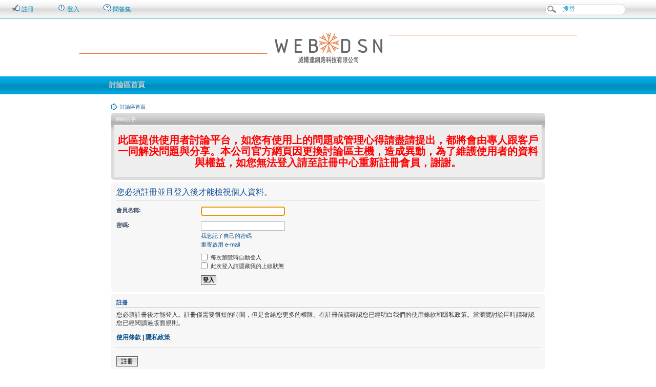

--- FILE ---
content_type: text/html; charset=UTF-8
request_url: http://forum.webdsn.net/memberlist.php?mode=viewprofile&u=817&sid=28c08bf676827f61388b2406fb567e9d
body_size: 13336
content:
<!DOCTYPE html PUBLIC "-//W3C//DTD XHTML 1.0 Strict//EN" "http://www.w3.org/TR/xhtml1/DTD/xhtml1-strict.dtd">
<html xmlns="http://www.w3.org/1999/xhtml" dir="ltr" lang="zh-tw" xml:lang="zh-tw">
<head>

<meta http-equiv="content-type" content="text/html; charset=UTF-8" />
<meta http-equiv="content-style-type" content="text/css" />
<meta http-equiv="content-language" content="zh-tw" />
<meta http-equiv="imagetoolbar" content="no" />
<meta name="resource-type" content="document" />
<meta name="distribution" content="global" />
<meta name="keywords" content="" />
<meta name="description" content="" />

<title>威博達虛擬主機討論區 &bull; 登入</title>

<link rel="alternate" type="application/atom+xml" title="消息來源 - 威博達虛擬主機討論區" href="http://forum.webdsn.net/feed.php" /><link rel="alternate" type="application/atom+xml" title="消息來源 - 新的主題" href="http://forum.webdsn.net/feed.php?mode=topics" />

<!--
	phpBB style name: IDLaunch Fresh
	Based on style:   prosilver (this is the default phpBB3 style)
	Original author:  Tom Beddard ( http://www.subBlue.com/ )
	Modified by:	  David Jansen (http://IDLaunch.nl)
-->

<script type="text/javascript">
// <![CDATA[
	var jump_page = '輸入您想要前往的頁數:';
	var on_page = '';
	var per_page = '';
	var base_url = '';
	var style_cookie = 'phpBBstyle';
	var style_cookie_settings = '; path=/; domain=forum.webdsn.net';
	var onload_functions = new Array();
	var onunload_functions = new Array();

	

	/**
	* Find a member
	*/
	function find_username(url)
	{
		popup(url, 760, 570, '_usersearch');
		return false;
	}

	/**
	* New function for handling multiple calls to window.onload and window.unload by pentapenguin
	*/
	window.onload = function()
	{
		for (var i = 0; i < onload_functions.length; i++)
		{
			eval(onload_functions[i]);
		}
	};

	window.onunload = function()
	{
		for (var i = 0; i < onunload_functions.length; i++)
		{
			eval(onunload_functions[i]);
		}
	};

// ]]>
</script>
<script type="text/javascript" src="./styles/prosilver/template/styleswitcher.js"></script>
<script type="text/javascript" src="./styles/prosilver/template/forum_fn.js"></script>
<script type="text/javascript" src="./styles/IDLaunch_Fresh/template/animatedcollapse.js"></script>
<script type="text/javascript" src="https://apis.google.com/js/plusone.js">{lang: 'zh-TW'}</script>

<link href="./styles/IDLaunch_Fresh/theme/print.css" rel="stylesheet" type="text/css" media="print" title="printonly" />
<link href="./style.php?id=2&amp;lang=zh_tw&amp;sid=35a2010150b453a0691237fad5cc10e9" rel="stylesheet" type="text/css" media="screen, projection" />

<link href="./styles/IDLaunch_Fresh/theme/normal.css" rel="stylesheet" type="text/css" title="A" />
<link href="./styles/IDLaunch_Fresh/theme/medium.css" rel="alternate stylesheet" type="text/css" title="A+" />
<link href="./styles/IDLaunch_Fresh/theme/large.css" rel="alternate stylesheet" type="text/css" title="A++" />
<script type="text/javascript">

	function countAdClick(id)
	{
	   loadXMLDoc('?a=' + id);
	}

	function countAdView(id)
	{
	   loadXMLDoc('?a=' + id);
	}

	function loadXMLDoc(url) {
	   req = false;
	   if(window.XMLHttpRequest) {
	      try {
	         req = new XMLHttpRequest();
	      } catch(e) {
	         req = false;
	      }
	   } else if(window.ActiveXObject) {
	      try {
	         req = new ActiveXObject("Msxml2.XMLHTTP");
	      } catch(e) {
	         try {
	            req = new ActiveXObject("Microsoft.XMLHTTP");
	         } catch(e) {
	            req = false;
	         }
	      }
	   }
	   if(req) {
	      req.open("GET", url, true);
	      req.send(null);
	   }
	}
</script>
<script type="text/javascript">
// <![CDATA[
	/**
	* Resize too large images
	*/
	var reimg_maxWidth = 640, reimg_maxHeight = 480, reimg_relWidth = 0;
	var reimg_swapPortrait = true;
	var reimg_loadingImg = "./images/spacer.gif";
	var reimg_loadingStyle = "width: 16px; height: 16px; background: url(./styles/IDLaunch_Fresh/imageset/icon_reimg_loading.gif) top left no-repeat; filter: Alpha(Opacity=50); opacity: .50;";
	var reimg_loadingAlt = "載入中...";
	
	var reimg_autoLink = true;
	
	var reimg_zoomImg = "./images/spacer.gif";
	var reimg_zoomStyle = "width: 20px; height: 20px; background: url(./styles/IDLaunch_Fresh/imageset/icon_reimg_zoom_in.gif) top left no-repeat; filter: Alpha(Opacity=50); opacity: .50;";
	var reimg_zoomHover = "background-position: 0 100%; cursor: pointer; filter: Alpha(Opacity=100); opacity: 1.00;";
	
	var reimg_zoomAlt = "放大 (實際尺寸： %1$d x %2$d)";
	var reimg_zoomTarget = "_highslide";
	var reimg_ajax_url = "http://forum.webdsn.net/reimg/reimg_ajax.php";

	function reimg(img, width, height)
	{
		if (window.reimg_version)
		{
			reimg_resize(img, width, height);
		}
	}
// ]]>
</script>

<script type="text/javascript" src="./reimg/reimg.js"></script>

	
<style type="text/css" media="screen, projection">
<!--
	
	#topicreview .reimg-zoom { display: none; }
	
-->
</style>
	
<script type="text/javascript" src="./reimg/highslide/highslide-full.packed.js"></script>
<link rel="stylesheet" type="text/css" href="./reimg/highslide/highslide.css" />
	
<script type="text/javascript">
// <![CDATA[
	/**
	* Light box for resized images
	*/
	
	if (window.hs)
	{
		hs.graphicsDir = "./reimg/highslide/graphics/";
		// Language settings for Highslide JS
		hs.lang.cssDirection = "ltr";
		hs.lang.loadingText = "載入中...";
		hs.lang.loadingTitle = "點擊以關閉";
		hs.lang.focusTitle = "點擊以回到前面";
		hs.lang.fullExpandTitle = "展開到實際大小 (f)";
		hs.lang.creditsText = "Powered by <em>Highslide JS</em>";
		hs.lang.creditsTitle = "前往 Highslide JS 首頁";
		hs.lang.previousText = "上一張";
		hs.lang.nextText = "下一張";
		hs.lang.moveText = "移動";
		hs.lang.closeText = "關閉";
		hs.lang.closeTitle = "關閉 (esc)";
		hs.lang.resizeTitle = "調整大小";
		hs.lang.playText = "播放";
		hs.lang.playTitle = "播放幻燈片 (空白鍵)";
		hs.lang.pauseText = "暫停";
		hs.lang.pauseTitle = "暫停幻燈片 (空白鍵)";
		hs.lang.previousTitle = "上一張 (向左箭頭)";
		hs.lang.nextTitle = "下一張 (向右箭頭)";
		hs.lang.moveTitle = "移動";
		hs.lang.number = "圖片 %1 的 %2";
		hs.lang.restoreTitle = "點擊以關閉圖片，點擊並拖曳以移動。使用方向鍵可切換「上一張」和「下一張」。";
	}
	
// ]]>
</script>

	
<style type="text/css" media="screen, projection">
<!--
	.attachbox { width: 97%; }
	.attach-image
	{
		overflow: hidden;
		max-height: none;
	}
-->
</style>
	
<script type="text/javascript">
// <![CDATA[
	reimg_loading('./styles/IDLaunch_Fresh/imageset/icon_reimg_loading.gif');
// ]]>
</script>

</head>

<body id="phpbb" class="section-memberlist ltr">
<div id="roofbar">
	<ul>
		<li><a href="./ucp.php?mode=register&amp;sid=35a2010150b453a0691237fad5cc10e9"><img src="./styles/IDLaunch_Fresh/theme/images/icon_register.gif" width="16" height="14" alt="*" /> 註冊</a></li>
			<li><a href="./ucp.php?mode=login&amp;sid=35a2010150b453a0691237fad5cc10e9" title="登入" accesskey="x"><img src="./styles/IDLaunch_Fresh/theme/images/icon_logout.gif" width="16" height="14" alt="*" /> 登入</a></li>
		
		<li><a href="./faq.php?sid=35a2010150b453a0691237fad5cc10e9" title="問答集"><img src="./styles/IDLaunch_Fresh/theme/images/icon_faq.gif" width="16" height="14" alt="*" /> 問答集</a></li>
	</ul>
</div>

<div id="searchbar">
	<form action="./search.php?sid=35a2010150b453a0691237fad5cc10e9" method="get" id="search">
		<fieldset>
			<input class="inputbox" type="text" name="keywords" value="搜尋" onfocus="this.value = '';" onblur="if(this.value=='') this.value='搜尋';" />
		</fieldset>
	</form>
</div>


<div id="topbar">
	<div id="header" class="wrapper_header">
		<div id="logo">
			<a href="./index.php?sid=35a2010150b453a0691237fad5cc10e9" title="討論區首頁"></a>
		</div>
	</div>
</div>

<div id="menubar">
	<div style="width: 900px; margin: 0 auto;">
		<ul>
			<li ><a href="./index.php?sid=35a2010150b453a0691237fad5cc10e9">討論區首頁</a></li>
		</ul>
	</div>
</div>

<div id="wrap">
	<div class="inside" style="direction: ltr;">
		<a id="top" name="top" accesskey="t"></a>
		<div id="page-header">
		<div class="icon-home"><a href="./index.php?sid=35a2010150b453a0691237fad5cc10e9" accesskey="h">討論區首頁</a> </div>

	<a name="start_here"></a>
	<div id="page-body">
		
	<div class="forumbg">
		<div class="inner"><span class="corners-top"><span></span></span>
			<table class="table1" cellspacing="1">
				<thead>
					<tr>
						<th style="text-align:left;">
						 網站公告 
						</th>
					</tr>
				</thead>
				<tbody>
					<tr class="bg3">
						<td >
						
							<div style="text-align:center; list-style-position: inside;"><br /><span style="font-size: 180%; line-height: 116%;"><span style="color: red"><span style="font-weight: bold">此區提供使用者討論平台，如您有使用上的問題或管理心得請盡請提出，都將會由專人跟客戶一同解決問題與分享。本公司官方網頁因更換討論區主機，造成異動，為了維護使用者的資料與權益，如您無法登入請至註冊中心重新註冊會員，謝謝。</span></span></span>
							
							<br /><br /></div>
											
						</td>
					</tr>
				</tbody>
			</table>
		
		<span class="corners-bottom"><span></span></span></div>
	</div>
	

<script type="text/javascript">
// <![CDATA[
	onload_functions.push('document.getElementById("username").focus();');
// ]]>
</script>

<form action="./ucp.php?mode=login&amp;sid=35a2010150b453a0691237fad5cc10e9" method="post" id="login">
<div class="panel">
	<div class="inner"><span class="corners-top"><span></span></span>

	<div class="content">
		<h2>您必須註冊並且登入後才能檢視個人資料。</h2>

		<fieldset class="fields1">
		
		<dl>
			<dt><label for="username">會員名稱:</label></dt>
			<dd><input type="text" tabindex="1" name="username" id="username" size="25" value="" class="inputbox autowidth" /></dd>
		</dl>
		<dl>
			<dt><label for="password">密碼:</label></dt>
			<dd><input type="password" tabindex="2" id="password" name="password" size="25" class="inputbox autowidth" /></dd>
			<dd><a href="./ucp.php?mode=sendpassword&amp;sid=35a2010150b453a0691237fad5cc10e9">我忘記了自己的密碼</a></dd><dd><a href="./ucp.php?mode=resend_act&amp;sid=35a2010150b453a0691237fad5cc10e9">重寄啟用 e-mail</a></dd>
		</dl>
		
		<dl>
			<dd><label for="autologin"><input type="checkbox" name="autologin" id="autologin" tabindex="4" /> 每次瀏覽時自動登入</label></dd>
			<dd><label for="viewonline"><input type="checkbox" name="viewonline" id="viewonline" tabindex="5" /> 此次登入請隱藏我的上線狀態</label></dd>
		</dl>
		

		<input type="hidden" name="redirect" value="./memberlist.php?mode=viewprofile&amp;u=817&amp;sid=35a2010150b453a0691237fad5cc10e9" />

		<dl>
			<dt>&nbsp;</dt>
			<dd><input type="hidden" name="sid" value="35a2010150b453a0691237fad5cc10e9" />
<input type="submit" name="login" tabindex="6" value="登入" class="button1" /></dd>
		</dl>
		</fieldset>
	</div>
	<span class="corners-bottom"><span></span></span></div>
</div>



	<div class="panel">
		<div class="inner"><span class="corners-top"><span></span></span>

		<div class="content">
			<h3>註冊</h3>
			<p>您必須註冊後才能登入。註冊僅需要很短的時間，但是會給您更多的權限。在註冊前請確認您已經明白我們的使用條款和隱私政策。當瀏覽討論區時請確認您已經閱讀過版面規則。</p>
			<p><strong><a href="./ucp.php?mode=terms&amp;sid=35a2010150b453a0691237fad5cc10e9">使用條款</a> | <a href="./ucp.php?mode=privacy&amp;sid=35a2010150b453a0691237fad5cc10e9">隱私政策</a></strong></p>
			<hr class="dashed" />
			<p><a href="./ucp.php?mode=register&amp;sid=35a2010150b453a0691237fad5cc10e9" class="button2">註冊</a></p>
		</div>

		<span class="corners-bottom"><span></span></span></div>
	</div>


</form>


	<div class="panel">
		<div class="inner"><span class="corners-top"><span></span></span>

			<ul class="linklist navlinks">
				
				<li class="rightside"><a href="#" onclick="fontsizeup(); return false;" onkeypress="return fontsizeup(event);" class="fontsize" title="變更字體大小">變更字體大小</a></li>
				
		</ul>

		<span class="corners-bottom"><span></span></span></div>
	</div>

</div>

</div>

	<div class="copyright">Powered by <a href="http://www.phpbb.com/">phpBB</a>&reg; Forum Software &copy; phpBB Group
	<br />Style created by David Jansen @ <a href="http://idlaunch.nl/">IDLaunch</a> 
		<br />正體中文語系由 <a href="http://phpbb-tw.net/" onclick="window.open(this.href);return false;"><span style="color:#ff6633"><strong>竹貓星球</strong></span></a> 維護製作<br />Time : 0.202s | 11 Queries | GZIP : Off
	</div>
	
<div>
	<a id="bottom" name="bottom" accesskey="z"></a>
	
</div>

</div>
</div>

</body>
</html>

--- FILE ---
content_type: text/javascript
request_url: http://forum.webdsn.net/styles/IDLaunch_Fresh/template/animatedcollapse.js
body_size: 5880
content:
//Animated Collapsible DIV- Author: Dynamic Drive (http://www.dynamicdrive.com)
//Last updated Aug 1st, 07'. Fixed bug with "block" parameter not working when persist is enabled
//Updated June 27th, 07'. Added ability for a DIV to be initially expanded.

var uniquepageid=window.location.href.replace("http://"+window.location.hostname, "").replace(/^\//, "") //get current page path and name, used to uniquely identify this page for persistence feature

function animatedcollapse(divId, animatetime, persistexpand, initstate){
	this.divId=divId
	this.divObj=document.getElementById(divId)
	this.divObj.style.overflow="hidden"
	this.timelength=animatetime
	this.initstate=(typeof initstate!="undefined" && initstate=="block")? "block" : "contract"
	this.isExpanded=animatedcollapse.getCookie(uniquepageid+"-"+divId) //"yes" or "no", based on cookie value
	this.contentheight=parseInt(this.divObj.style.height)
	var thisobj=this
	if (isNaN(this.contentheight)){ //if no CSS "height" attribute explicitly defined, get DIV's height on window.load
		animatedcollapse.dotask(window, function(){thisobj._getheight(persistexpand)}, "load")
		if (!persistexpand && this.initstate=="contract" || persistexpand && this.isExpanded!="yes" && this.isExpanded!="") //Hide DIV (unless div should be expanded by default, OR persistence is enabled and this DIV should be expanded)
			this.divObj.style.visibility="hidden" //hide content (versus collapse) until we can get its height
	}
	else if (!persistexpand && this.initstate=="contract" || persistexpand && this.isExpanded!="yes" && this.isExpanded!="") //Hide DIV (unless div should be expanded by default, OR persistence is enabled and this DIV should be expanded)
		this.divObj.style.height=0 //just collapse content if CSS "height" attribute available
	if (persistexpand)
		animatedcollapse.dotask(window, function(){animatedcollapse.setCookie(uniquepageid+"-"+thisobj.divId, thisobj.isExpanded)}, "unload")
}

animatedcollapse.prototype._getheight=function(persistexpand){
	this.contentheight=this.divObj.offsetHeight
	if (!persistexpand && this.initstate=="contract" || persistexpand && this.isExpanded!="yes"){ //Hide DIV (unless div should be expanded by default, OR persistence is enabled and this DIV should be expanded)
		this.divObj.style.height=0 //collapse content
		this.divObj.style.visibility="visible"
	}
	else //else if persistence is enabled AND this content should be expanded, define its CSS height value so slideup() has something to work with
		this.divObj.style.height=this.contentheight+"px"
}


animatedcollapse.prototype._slideengine=function(direction){
	var elapsed=new Date().getTime()-this.startTime //get time animation has run
	var thisobj=this
	if (elapsed<this.timelength){ //if time run is less than specified length
		var distancepercent=(direction=="down")? animatedcollapse.curveincrement(elapsed/this.timelength) : 1-animatedcollapse.curveincrement(elapsed/this.timelength)
	this.divObj.style.height=distancepercent * this.contentheight +"px"
	this.runtimer=setTimeout(function(){thisobj._slideengine(direction)}, 10)
	}
	else{ //if animation finished
		this.divObj.style.height=(direction=="down")? this.contentheight+"px" : 0
		this.isExpanded=(direction=="down")? "yes" : "no" //remember whether content is expanded or not
		this.runtimer=null
	}
}


animatedcollapse.prototype.slidedown=function(){
	if (typeof this.runtimer=="undefined" || this.runtimer==null){ //if animation isn't already running or has stopped running
		if (isNaN(this.contentheight)) //if content height not available yet (until window.onload)
			alert("Please wait until document has fully loaded then click again")
		else if (parseInt(this.divObj.style.height)==0){ //if content is collapsed
			this.startTime=new Date().getTime() //Set animation start time
			this._slideengine("down")
		}
	}
}

animatedcollapse.prototype.slideup=function(){
	if (typeof this.runtimer=="undefined" || this.runtimer==null){ //if animation isn't already running or has stopped running
		if (isNaN(this.contentheight)) //if content height not available yet (until window.onload)
			alert("Please wait until document has fully loaded then click again")
		else if (parseInt(this.divObj.style.height)==this.contentheight){ //if content is expanded
			this.startTime=new Date().getTime()
			this._slideengine("up")
		}
	}
}

animatedcollapse.prototype.slideit=function(){
	if (isNaN(this.contentheight)) //if content height not available yet (until window.onload)
		alert("Please wait until document has fully loaded then click again")
	else if (parseInt(this.divObj.style.height)==0)
		this.slidedown()
	else if (parseInt(this.divObj.style.height)==this.contentheight)
		this.slideup()
}

// -------------------------------------------------------------------
// A few utility functions below:
// -------------------------------------------------------------------

animatedcollapse.curveincrement=function(percent){
	return (1-Math.cos(percent*Math.PI)) / 2 //return cos curve based value from a percentage input
}


animatedcollapse.dotask=function(target, functionref, tasktype){ //assign a function to execute to an event handler (ie: onunload)
	var tasktype=(window.addEventListener)? tasktype : "on"+tasktype
	if (target.addEventListener)
		target.addEventListener(tasktype, functionref, false)
	else if (target.attachEvent)
		target.attachEvent(tasktype, functionref)
}

animatedcollapse.getCookie=function(Name){ 
	var re=new RegExp(Name+"=[^;]+", "i"); //construct RE to search for target name/value pair
	if (document.cookie.match(re)) //if cookie found
		return document.cookie.match(re)[0].split("=")[1] //return its value
	return ""
}

animatedcollapse.setCookie=function(name, value){
		document.cookie = name+"="+value
}